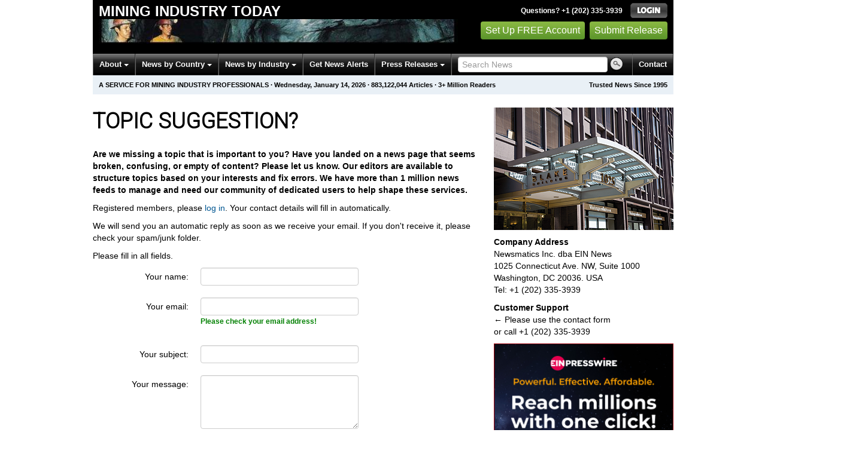

--- FILE ---
content_type: text/html; charset=utf-8
request_url: https://www.google.com/recaptcha/api2/aframe
body_size: 182
content:
<!DOCTYPE HTML><html><head><meta http-equiv="content-type" content="text/html; charset=UTF-8"></head><body><script nonce="mjdLll18SiU_Xh7GnQwm7g">/** Anti-fraud and anti-abuse applications only. See google.com/recaptcha */ try{var clients={'sodar':'https://pagead2.googlesyndication.com/pagead/sodar?'};window.addEventListener("message",function(a){try{if(a.source===window.parent){var b=JSON.parse(a.data);var c=clients[b['id']];if(c){var d=document.createElement('img');d.src=c+b['params']+'&rc='+(localStorage.getItem("rc::a")?sessionStorage.getItem("rc::b"):"");window.document.body.appendChild(d);sessionStorage.setItem("rc::e",parseInt(sessionStorage.getItem("rc::e")||0)+1);localStorage.setItem("rc::h",'1768384131514');}}}catch(b){}});window.parent.postMessage("_grecaptcha_ready", "*");}catch(b){}</script></body></html>

--- FILE ---
content_type: text/javascript
request_url: https://app.prijmout-cookies.cz/api/get_ip_script
body_size: -152
content:
var lynt_country = 'US'; var lynt_ip = '3.17.26.221';

--- FILE ---
content_type: application/javascript; charset=utf-8
request_url: https://fundingchoicesmessages.google.com/f/AGSKWxXVPeXcOUdspoNYtonULdtqCfQNJB9hN7mMhb3ApADDkvtrmDHwqKrgbDhpXhs1gBLUrYYrHePTxk25CHnrjlP2wrOw8b5yMs1AH03f2qsEFmWzgMQH4uskZtP83JgHEtja1PAMT9BOfcnJmvO2ckeDB8fTqsstbjkFzIw6tQO5kwWMmLGP_-_nC4g8/_/adcash./ad-sprite.=advertiser..text-link-ads.?q=ads_
body_size: -1289
content:
window['95a56300-27b4-4002-a20e-eb3d3862a90f'] = true;